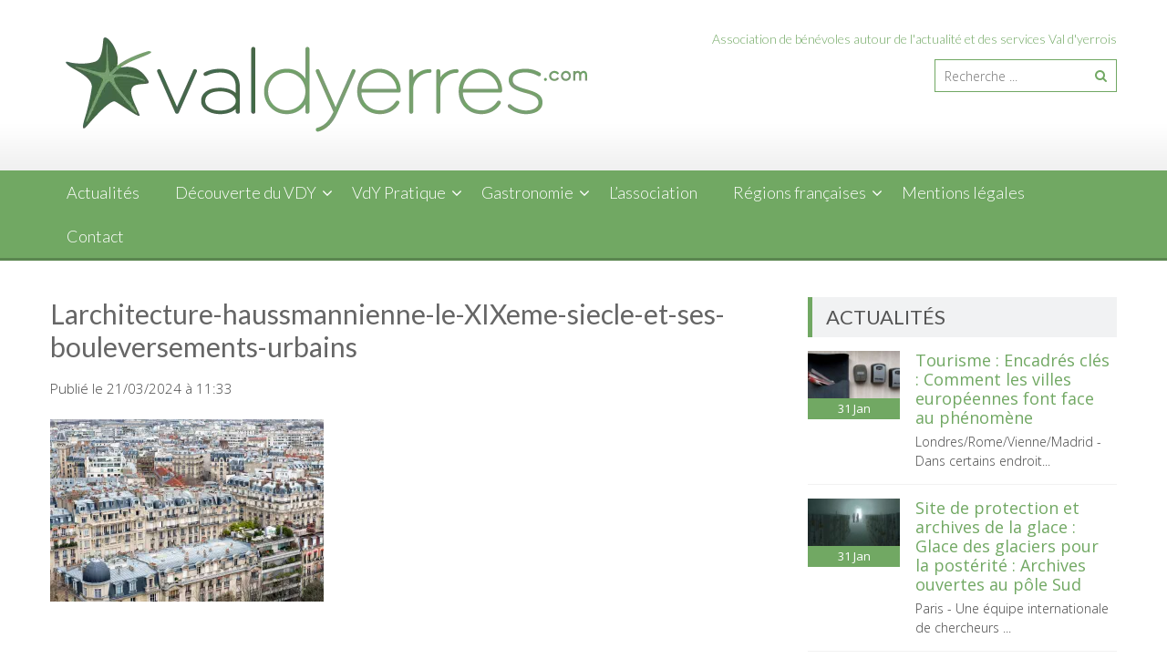

--- FILE ---
content_type: text/html; charset=UTF-8
request_url: https://www.valdyerres.com/architecture-a-paris-plongee-dans-lhistoire-de-ses-batiments/larchitecture-haussmannienne-le-xixeme-siecle-et-ses-bouleversements-urbains/
body_size: 13072
content:
<!DOCTYPE html> 
<html dir="ltr" lang="fr-FR" prefix="og: https://ogp.me/ns#">
<head>
<meta charset="UTF-8">
<meta name="viewport" content="width=device-width, initial-scale=1">
<link rel="profile" href="https://gmpg.org/xfn/11">
<link rel="pingback" href="https://www.valdyerres.com/xmlrpc.php">

<title>Larchitecture-haussmannienne-le-XIXeme-siecle-et-ses-bouleversements-urbains | Valdyerres.com</title>
	<style>img:is([sizes="auto" i], [sizes^="auto," i]) { contain-intrinsic-size: 3000px 1500px }</style>
	
		<!-- All in One SEO 4.8.5 - aioseo.com -->
	<meta name="robots" content="max-image-preview:large" />
	<meta name="author" content="Romane Delvaux"/>
	<link rel="canonical" href="https://www.valdyerres.com/architecture-a-paris-plongee-dans-lhistoire-de-ses-batiments/larchitecture-haussmannienne-le-xixeme-siecle-et-ses-bouleversements-urbains/" />
	<meta name="generator" content="All in One SEO (AIOSEO) 4.8.5" />
		<meta property="og:locale" content="fr_FR" />
		<meta property="og:site_name" content="Valdyerres.com | Le site associatif et collaboratif des Val d&#039;Yerrois" />
		<meta property="og:type" content="article" />
		<meta property="og:title" content="Larchitecture-haussmannienne-le-XIXeme-siecle-et-ses-bouleversements-urbains | Valdyerres.com" />
		<meta property="og:url" content="https://www.valdyerres.com/architecture-a-paris-plongee-dans-lhistoire-de-ses-batiments/larchitecture-haussmannienne-le-xixeme-siecle-et-ses-bouleversements-urbains/" />
		<meta property="article:published_time" content="2024-03-21T10:33:34+00:00" />
		<meta property="article:modified_time" content="2024-03-21T10:33:34+00:00" />
		<meta name="twitter:card" content="summary" />
		<meta name="twitter:title" content="Larchitecture-haussmannienne-le-XIXeme-siecle-et-ses-bouleversements-urbains | Valdyerres.com" />
		<script type="application/ld+json" class="aioseo-schema">
			{"@context":"https:\/\/schema.org","@graph":[{"@type":"BreadcrumbList","@id":"https:\/\/www.valdyerres.com\/architecture-a-paris-plongee-dans-lhistoire-de-ses-batiments\/larchitecture-haussmannienne-le-xixeme-siecle-et-ses-bouleversements-urbains\/#breadcrumblist","itemListElement":[{"@type":"ListItem","@id":"https:\/\/www.valdyerres.com#listItem","position":1,"name":"Home","item":"https:\/\/www.valdyerres.com","nextItem":{"@type":"ListItem","@id":"https:\/\/www.valdyerres.com\/architecture-a-paris-plongee-dans-lhistoire-de-ses-batiments\/larchitecture-haussmannienne-le-xixeme-siecle-et-ses-bouleversements-urbains\/#listItem","name":"Larchitecture-haussmannienne-le-XIXeme-siecle-et-ses-bouleversements-urbains"}},{"@type":"ListItem","@id":"https:\/\/www.valdyerres.com\/architecture-a-paris-plongee-dans-lhistoire-de-ses-batiments\/larchitecture-haussmannienne-le-xixeme-siecle-et-ses-bouleversements-urbains\/#listItem","position":2,"name":"Larchitecture-haussmannienne-le-XIXeme-siecle-et-ses-bouleversements-urbains","previousItem":{"@type":"ListItem","@id":"https:\/\/www.valdyerres.com#listItem","name":"Home"}}]},{"@type":"ItemPage","@id":"https:\/\/www.valdyerres.com\/architecture-a-paris-plongee-dans-lhistoire-de-ses-batiments\/larchitecture-haussmannienne-le-xixeme-siecle-et-ses-bouleversements-urbains\/#itempage","url":"https:\/\/www.valdyerres.com\/architecture-a-paris-plongee-dans-lhistoire-de-ses-batiments\/larchitecture-haussmannienne-le-xixeme-siecle-et-ses-bouleversements-urbains\/","name":"Larchitecture-haussmannienne-le-XIXeme-siecle-et-ses-bouleversements-urbains | Valdyerres.com","inLanguage":"fr-FR","isPartOf":{"@id":"https:\/\/www.valdyerres.com\/#website"},"breadcrumb":{"@id":"https:\/\/www.valdyerres.com\/architecture-a-paris-plongee-dans-lhistoire-de-ses-batiments\/larchitecture-haussmannienne-le-xixeme-siecle-et-ses-bouleversements-urbains\/#breadcrumblist"},"author":{"@id":"https:\/\/www.valdyerres.com\/author\/romane\/#author"},"creator":{"@id":"https:\/\/www.valdyerres.com\/author\/romane\/#author"},"datePublished":"2024-03-21T11:33:34+01:00","dateModified":"2024-03-21T11:33:34+01:00"},{"@type":"Organization","@id":"https:\/\/www.valdyerres.com\/#organization","name":"Valdyerres.com","description":"Le site associatif et collaboratif des Val d'Yerrois","url":"https:\/\/www.valdyerres.com\/"},{"@type":"Person","@id":"https:\/\/www.valdyerres.com\/author\/romane\/#author","url":"https:\/\/www.valdyerres.com\/author\/romane\/","name":"Romane Delvaux","image":{"@type":"ImageObject","@id":"https:\/\/www.valdyerres.com\/architecture-a-paris-plongee-dans-lhistoire-de-ses-batiments\/larchitecture-haussmannienne-le-xixeme-siecle-et-ses-bouleversements-urbains\/#authorImage","url":"https:\/\/secure.gravatar.com\/avatar\/66aafc63e69e0837d4b58fea6a79839b7da5ecb707a41343ce2412cc2d5a2038?s=96&d=mm&r=g","width":96,"height":96,"caption":"Romane Delvaux"}},{"@type":"WebSite","@id":"https:\/\/www.valdyerres.com\/#website","url":"https:\/\/www.valdyerres.com\/","name":"Valdyerres.com","description":"Le site associatif et collaboratif des Val d'Yerrois","inLanguage":"fr-FR","publisher":{"@id":"https:\/\/www.valdyerres.com\/#organization"}}]}
		</script>
		<!-- All in One SEO -->

<link rel='dns-prefetch' href='//www.google.com' />
<link rel='dns-prefetch' href='//ajax.googleapis.com' />
<link rel='dns-prefetch' href='//fonts.googleapis.com' />
<link rel="alternate" type="application/rss+xml" title="Valdyerres.com &raquo; Flux" href="https://www.valdyerres.com/feed/" />
<link rel="alternate" type="application/rss+xml" title="Valdyerres.com &raquo; Flux des commentaires" href="https://www.valdyerres.com/comments/feed/" />
<link rel="alternate" type="application/rss+xml" title="Valdyerres.com &raquo; Larchitecture-haussmannienne-le-XIXeme-siecle-et-ses-bouleversements-urbains Flux des commentaires" href="https://www.valdyerres.com/architecture-a-paris-plongee-dans-lhistoire-de-ses-batiments/larchitecture-haussmannienne-le-xixeme-siecle-et-ses-bouleversements-urbains/feed/" />
<script type="text/javascript">
/* <![CDATA[ */
window._wpemojiSettings = {"baseUrl":"https:\/\/s.w.org\/images\/core\/emoji\/16.0.1\/72x72\/","ext":".png","svgUrl":"https:\/\/s.w.org\/images\/core\/emoji\/16.0.1\/svg\/","svgExt":".svg","source":{"concatemoji":"https:\/\/www.valdyerres.com\/wp-includes\/js\/wp-emoji-release.min.js?ver=6.8.3"}};
/*! This file is auto-generated */
!function(s,n){var o,i,e;function c(e){try{var t={supportTests:e,timestamp:(new Date).valueOf()};sessionStorage.setItem(o,JSON.stringify(t))}catch(e){}}function p(e,t,n){e.clearRect(0,0,e.canvas.width,e.canvas.height),e.fillText(t,0,0);var t=new Uint32Array(e.getImageData(0,0,e.canvas.width,e.canvas.height).data),a=(e.clearRect(0,0,e.canvas.width,e.canvas.height),e.fillText(n,0,0),new Uint32Array(e.getImageData(0,0,e.canvas.width,e.canvas.height).data));return t.every(function(e,t){return e===a[t]})}function u(e,t){e.clearRect(0,0,e.canvas.width,e.canvas.height),e.fillText(t,0,0);for(var n=e.getImageData(16,16,1,1),a=0;a<n.data.length;a++)if(0!==n.data[a])return!1;return!0}function f(e,t,n,a){switch(t){case"flag":return n(e,"\ud83c\udff3\ufe0f\u200d\u26a7\ufe0f","\ud83c\udff3\ufe0f\u200b\u26a7\ufe0f")?!1:!n(e,"\ud83c\udde8\ud83c\uddf6","\ud83c\udde8\u200b\ud83c\uddf6")&&!n(e,"\ud83c\udff4\udb40\udc67\udb40\udc62\udb40\udc65\udb40\udc6e\udb40\udc67\udb40\udc7f","\ud83c\udff4\u200b\udb40\udc67\u200b\udb40\udc62\u200b\udb40\udc65\u200b\udb40\udc6e\u200b\udb40\udc67\u200b\udb40\udc7f");case"emoji":return!a(e,"\ud83e\udedf")}return!1}function g(e,t,n,a){var r="undefined"!=typeof WorkerGlobalScope&&self instanceof WorkerGlobalScope?new OffscreenCanvas(300,150):s.createElement("canvas"),o=r.getContext("2d",{willReadFrequently:!0}),i=(o.textBaseline="top",o.font="600 32px Arial",{});return e.forEach(function(e){i[e]=t(o,e,n,a)}),i}function t(e){var t=s.createElement("script");t.src=e,t.defer=!0,s.head.appendChild(t)}"undefined"!=typeof Promise&&(o="wpEmojiSettingsSupports",i=["flag","emoji"],n.supports={everything:!0,everythingExceptFlag:!0},e=new Promise(function(e){s.addEventListener("DOMContentLoaded",e,{once:!0})}),new Promise(function(t){var n=function(){try{var e=JSON.parse(sessionStorage.getItem(o));if("object"==typeof e&&"number"==typeof e.timestamp&&(new Date).valueOf()<e.timestamp+604800&&"object"==typeof e.supportTests)return e.supportTests}catch(e){}return null}();if(!n){if("undefined"!=typeof Worker&&"undefined"!=typeof OffscreenCanvas&&"undefined"!=typeof URL&&URL.createObjectURL&&"undefined"!=typeof Blob)try{var e="postMessage("+g.toString()+"("+[JSON.stringify(i),f.toString(),p.toString(),u.toString()].join(",")+"));",a=new Blob([e],{type:"text/javascript"}),r=new Worker(URL.createObjectURL(a),{name:"wpTestEmojiSupports"});return void(r.onmessage=function(e){c(n=e.data),r.terminate(),t(n)})}catch(e){}c(n=g(i,f,p,u))}t(n)}).then(function(e){for(var t in e)n.supports[t]=e[t],n.supports.everything=n.supports.everything&&n.supports[t],"flag"!==t&&(n.supports.everythingExceptFlag=n.supports.everythingExceptFlag&&n.supports[t]);n.supports.everythingExceptFlag=n.supports.everythingExceptFlag&&!n.supports.flag,n.DOMReady=!1,n.readyCallback=function(){n.DOMReady=!0}}).then(function(){return e}).then(function(){var e;n.supports.everything||(n.readyCallback(),(e=n.source||{}).concatemoji?t(e.concatemoji):e.wpemoji&&e.twemoji&&(t(e.twemoji),t(e.wpemoji)))}))}((window,document),window._wpemojiSettings);
/* ]]> */
</script>
<style id='wp-emoji-styles-inline-css' type='text/css'>

	img.wp-smiley, img.emoji {
		display: inline !important;
		border: none !important;
		box-shadow: none !important;
		height: 1em !important;
		width: 1em !important;
		margin: 0 0.07em !important;
		vertical-align: -0.1em !important;
		background: none !important;
		padding: 0 !important;
	}
</style>
<link rel='stylesheet' id='wp-block-library-css' href='https://www.valdyerres.com/wp-includes/css/dist/block-library/style.min.css?ver=6.8.3' type='text/css' media='all' />
<style id='wp-block-library-theme-inline-css' type='text/css'>
.wp-block-audio :where(figcaption){color:#555;font-size:13px;text-align:center}.is-dark-theme .wp-block-audio :where(figcaption){color:#ffffffa6}.wp-block-audio{margin:0 0 1em}.wp-block-code{border:1px solid #ccc;border-radius:4px;font-family:Menlo,Consolas,monaco,monospace;padding:.8em 1em}.wp-block-embed :where(figcaption){color:#555;font-size:13px;text-align:center}.is-dark-theme .wp-block-embed :where(figcaption){color:#ffffffa6}.wp-block-embed{margin:0 0 1em}.blocks-gallery-caption{color:#555;font-size:13px;text-align:center}.is-dark-theme .blocks-gallery-caption{color:#ffffffa6}:root :where(.wp-block-image figcaption){color:#555;font-size:13px;text-align:center}.is-dark-theme :root :where(.wp-block-image figcaption){color:#ffffffa6}.wp-block-image{margin:0 0 1em}.wp-block-pullquote{border-bottom:4px solid;border-top:4px solid;color:currentColor;margin-bottom:1.75em}.wp-block-pullquote cite,.wp-block-pullquote footer,.wp-block-pullquote__citation{color:currentColor;font-size:.8125em;font-style:normal;text-transform:uppercase}.wp-block-quote{border-left:.25em solid;margin:0 0 1.75em;padding-left:1em}.wp-block-quote cite,.wp-block-quote footer{color:currentColor;font-size:.8125em;font-style:normal;position:relative}.wp-block-quote:where(.has-text-align-right){border-left:none;border-right:.25em solid;padding-left:0;padding-right:1em}.wp-block-quote:where(.has-text-align-center){border:none;padding-left:0}.wp-block-quote.is-large,.wp-block-quote.is-style-large,.wp-block-quote:where(.is-style-plain){border:none}.wp-block-search .wp-block-search__label{font-weight:700}.wp-block-search__button{border:1px solid #ccc;padding:.375em .625em}:where(.wp-block-group.has-background){padding:1.25em 2.375em}.wp-block-separator.has-css-opacity{opacity:.4}.wp-block-separator{border:none;border-bottom:2px solid;margin-left:auto;margin-right:auto}.wp-block-separator.has-alpha-channel-opacity{opacity:1}.wp-block-separator:not(.is-style-wide):not(.is-style-dots){width:100px}.wp-block-separator.has-background:not(.is-style-dots){border-bottom:none;height:1px}.wp-block-separator.has-background:not(.is-style-wide):not(.is-style-dots){height:2px}.wp-block-table{margin:0 0 1em}.wp-block-table td,.wp-block-table th{word-break:normal}.wp-block-table :where(figcaption){color:#555;font-size:13px;text-align:center}.is-dark-theme .wp-block-table :where(figcaption){color:#ffffffa6}.wp-block-video :where(figcaption){color:#555;font-size:13px;text-align:center}.is-dark-theme .wp-block-video :where(figcaption){color:#ffffffa6}.wp-block-video{margin:0 0 1em}:root :where(.wp-block-template-part.has-background){margin-bottom:0;margin-top:0;padding:1.25em 2.375em}
</style>
<style id='classic-theme-styles-inline-css' type='text/css'>
/*! This file is auto-generated */
.wp-block-button__link{color:#fff;background-color:#32373c;border-radius:9999px;box-shadow:none;text-decoration:none;padding:calc(.667em + 2px) calc(1.333em + 2px);font-size:1.125em}.wp-block-file__button{background:#32373c;color:#fff;text-decoration:none}
</style>
<style id='global-styles-inline-css' type='text/css'>
:root{--wp--preset--aspect-ratio--square: 1;--wp--preset--aspect-ratio--4-3: 4/3;--wp--preset--aspect-ratio--3-4: 3/4;--wp--preset--aspect-ratio--3-2: 3/2;--wp--preset--aspect-ratio--2-3: 2/3;--wp--preset--aspect-ratio--16-9: 16/9;--wp--preset--aspect-ratio--9-16: 9/16;--wp--preset--color--black: #000000;--wp--preset--color--cyan-bluish-gray: #abb8c3;--wp--preset--color--white: #ffffff;--wp--preset--color--pale-pink: #f78da7;--wp--preset--color--vivid-red: #cf2e2e;--wp--preset--color--luminous-vivid-orange: #ff6900;--wp--preset--color--luminous-vivid-amber: #fcb900;--wp--preset--color--light-green-cyan: #7bdcb5;--wp--preset--color--vivid-green-cyan: #00d084;--wp--preset--color--pale-cyan-blue: #8ed1fc;--wp--preset--color--vivid-cyan-blue: #0693e3;--wp--preset--color--vivid-purple: #9b51e0;--wp--preset--gradient--vivid-cyan-blue-to-vivid-purple: linear-gradient(135deg,rgba(6,147,227,1) 0%,rgb(155,81,224) 100%);--wp--preset--gradient--light-green-cyan-to-vivid-green-cyan: linear-gradient(135deg,rgb(122,220,180) 0%,rgb(0,208,130) 100%);--wp--preset--gradient--luminous-vivid-amber-to-luminous-vivid-orange: linear-gradient(135deg,rgba(252,185,0,1) 0%,rgba(255,105,0,1) 100%);--wp--preset--gradient--luminous-vivid-orange-to-vivid-red: linear-gradient(135deg,rgba(255,105,0,1) 0%,rgb(207,46,46) 100%);--wp--preset--gradient--very-light-gray-to-cyan-bluish-gray: linear-gradient(135deg,rgb(238,238,238) 0%,rgb(169,184,195) 100%);--wp--preset--gradient--cool-to-warm-spectrum: linear-gradient(135deg,rgb(74,234,220) 0%,rgb(151,120,209) 20%,rgb(207,42,186) 40%,rgb(238,44,130) 60%,rgb(251,105,98) 80%,rgb(254,248,76) 100%);--wp--preset--gradient--blush-light-purple: linear-gradient(135deg,rgb(255,206,236) 0%,rgb(152,150,240) 100%);--wp--preset--gradient--blush-bordeaux: linear-gradient(135deg,rgb(254,205,165) 0%,rgb(254,45,45) 50%,rgb(107,0,62) 100%);--wp--preset--gradient--luminous-dusk: linear-gradient(135deg,rgb(255,203,112) 0%,rgb(199,81,192) 50%,rgb(65,88,208) 100%);--wp--preset--gradient--pale-ocean: linear-gradient(135deg,rgb(255,245,203) 0%,rgb(182,227,212) 50%,rgb(51,167,181) 100%);--wp--preset--gradient--electric-grass: linear-gradient(135deg,rgb(202,248,128) 0%,rgb(113,206,126) 100%);--wp--preset--gradient--midnight: linear-gradient(135deg,rgb(2,3,129) 0%,rgb(40,116,252) 100%);--wp--preset--font-size--small: 13px;--wp--preset--font-size--medium: 20px;--wp--preset--font-size--large: 36px;--wp--preset--font-size--x-large: 42px;--wp--preset--spacing--20: 0.44rem;--wp--preset--spacing--30: 0.67rem;--wp--preset--spacing--40: 1rem;--wp--preset--spacing--50: 1.5rem;--wp--preset--spacing--60: 2.25rem;--wp--preset--spacing--70: 3.38rem;--wp--preset--spacing--80: 5.06rem;--wp--preset--shadow--natural: 6px 6px 9px rgba(0, 0, 0, 0.2);--wp--preset--shadow--deep: 12px 12px 50px rgba(0, 0, 0, 0.4);--wp--preset--shadow--sharp: 6px 6px 0px rgba(0, 0, 0, 0.2);--wp--preset--shadow--outlined: 6px 6px 0px -3px rgba(255, 255, 255, 1), 6px 6px rgba(0, 0, 0, 1);--wp--preset--shadow--crisp: 6px 6px 0px rgba(0, 0, 0, 1);}:where(.is-layout-flex){gap: 0.5em;}:where(.is-layout-grid){gap: 0.5em;}body .is-layout-flex{display: flex;}.is-layout-flex{flex-wrap: wrap;align-items: center;}.is-layout-flex > :is(*, div){margin: 0;}body .is-layout-grid{display: grid;}.is-layout-grid > :is(*, div){margin: 0;}:where(.wp-block-columns.is-layout-flex){gap: 2em;}:where(.wp-block-columns.is-layout-grid){gap: 2em;}:where(.wp-block-post-template.is-layout-flex){gap: 1.25em;}:where(.wp-block-post-template.is-layout-grid){gap: 1.25em;}.has-black-color{color: var(--wp--preset--color--black) !important;}.has-cyan-bluish-gray-color{color: var(--wp--preset--color--cyan-bluish-gray) !important;}.has-white-color{color: var(--wp--preset--color--white) !important;}.has-pale-pink-color{color: var(--wp--preset--color--pale-pink) !important;}.has-vivid-red-color{color: var(--wp--preset--color--vivid-red) !important;}.has-luminous-vivid-orange-color{color: var(--wp--preset--color--luminous-vivid-orange) !important;}.has-luminous-vivid-amber-color{color: var(--wp--preset--color--luminous-vivid-amber) !important;}.has-light-green-cyan-color{color: var(--wp--preset--color--light-green-cyan) !important;}.has-vivid-green-cyan-color{color: var(--wp--preset--color--vivid-green-cyan) !important;}.has-pale-cyan-blue-color{color: var(--wp--preset--color--pale-cyan-blue) !important;}.has-vivid-cyan-blue-color{color: var(--wp--preset--color--vivid-cyan-blue) !important;}.has-vivid-purple-color{color: var(--wp--preset--color--vivid-purple) !important;}.has-black-background-color{background-color: var(--wp--preset--color--black) !important;}.has-cyan-bluish-gray-background-color{background-color: var(--wp--preset--color--cyan-bluish-gray) !important;}.has-white-background-color{background-color: var(--wp--preset--color--white) !important;}.has-pale-pink-background-color{background-color: var(--wp--preset--color--pale-pink) !important;}.has-vivid-red-background-color{background-color: var(--wp--preset--color--vivid-red) !important;}.has-luminous-vivid-orange-background-color{background-color: var(--wp--preset--color--luminous-vivid-orange) !important;}.has-luminous-vivid-amber-background-color{background-color: var(--wp--preset--color--luminous-vivid-amber) !important;}.has-light-green-cyan-background-color{background-color: var(--wp--preset--color--light-green-cyan) !important;}.has-vivid-green-cyan-background-color{background-color: var(--wp--preset--color--vivid-green-cyan) !important;}.has-pale-cyan-blue-background-color{background-color: var(--wp--preset--color--pale-cyan-blue) !important;}.has-vivid-cyan-blue-background-color{background-color: var(--wp--preset--color--vivid-cyan-blue) !important;}.has-vivid-purple-background-color{background-color: var(--wp--preset--color--vivid-purple) !important;}.has-black-border-color{border-color: var(--wp--preset--color--black) !important;}.has-cyan-bluish-gray-border-color{border-color: var(--wp--preset--color--cyan-bluish-gray) !important;}.has-white-border-color{border-color: var(--wp--preset--color--white) !important;}.has-pale-pink-border-color{border-color: var(--wp--preset--color--pale-pink) !important;}.has-vivid-red-border-color{border-color: var(--wp--preset--color--vivid-red) !important;}.has-luminous-vivid-orange-border-color{border-color: var(--wp--preset--color--luminous-vivid-orange) !important;}.has-luminous-vivid-amber-border-color{border-color: var(--wp--preset--color--luminous-vivid-amber) !important;}.has-light-green-cyan-border-color{border-color: var(--wp--preset--color--light-green-cyan) !important;}.has-vivid-green-cyan-border-color{border-color: var(--wp--preset--color--vivid-green-cyan) !important;}.has-pale-cyan-blue-border-color{border-color: var(--wp--preset--color--pale-cyan-blue) !important;}.has-vivid-cyan-blue-border-color{border-color: var(--wp--preset--color--vivid-cyan-blue) !important;}.has-vivid-purple-border-color{border-color: var(--wp--preset--color--vivid-purple) !important;}.has-vivid-cyan-blue-to-vivid-purple-gradient-background{background: var(--wp--preset--gradient--vivid-cyan-blue-to-vivid-purple) !important;}.has-light-green-cyan-to-vivid-green-cyan-gradient-background{background: var(--wp--preset--gradient--light-green-cyan-to-vivid-green-cyan) !important;}.has-luminous-vivid-amber-to-luminous-vivid-orange-gradient-background{background: var(--wp--preset--gradient--luminous-vivid-amber-to-luminous-vivid-orange) !important;}.has-luminous-vivid-orange-to-vivid-red-gradient-background{background: var(--wp--preset--gradient--luminous-vivid-orange-to-vivid-red) !important;}.has-very-light-gray-to-cyan-bluish-gray-gradient-background{background: var(--wp--preset--gradient--very-light-gray-to-cyan-bluish-gray) !important;}.has-cool-to-warm-spectrum-gradient-background{background: var(--wp--preset--gradient--cool-to-warm-spectrum) !important;}.has-blush-light-purple-gradient-background{background: var(--wp--preset--gradient--blush-light-purple) !important;}.has-blush-bordeaux-gradient-background{background: var(--wp--preset--gradient--blush-bordeaux) !important;}.has-luminous-dusk-gradient-background{background: var(--wp--preset--gradient--luminous-dusk) !important;}.has-pale-ocean-gradient-background{background: var(--wp--preset--gradient--pale-ocean) !important;}.has-electric-grass-gradient-background{background: var(--wp--preset--gradient--electric-grass) !important;}.has-midnight-gradient-background{background: var(--wp--preset--gradient--midnight) !important;}.has-small-font-size{font-size: var(--wp--preset--font-size--small) !important;}.has-medium-font-size{font-size: var(--wp--preset--font-size--medium) !important;}.has-large-font-size{font-size: var(--wp--preset--font-size--large) !important;}.has-x-large-font-size{font-size: var(--wp--preset--font-size--x-large) !important;}
:where(.wp-block-post-template.is-layout-flex){gap: 1.25em;}:where(.wp-block-post-template.is-layout-grid){gap: 1.25em;}
:where(.wp-block-columns.is-layout-flex){gap: 2em;}:where(.wp-block-columns.is-layout-grid){gap: 2em;}
:root :where(.wp-block-pullquote){font-size: 1.5em;line-height: 1.6;}
</style>
<link rel='stylesheet' id='ccf-jquery-ui-css' href='//ajax.googleapis.com/ajax/libs/jqueryui/1.8.2/themes/smoothness/jquery-ui.css?ver=6.8.3' type='text/css' media='all' />
<link rel='stylesheet' id='ccf-form-css' href='https://www.valdyerres.com/wp-content/plugins/custom-contact-forms/assets/build/css/form.min.css?ver=7.8.5' type='text/css' media='all' />
<link rel='stylesheet' id='wp_automatic_gallery_style-css' href='https://www.valdyerres.com/wp-content/plugins/wp-automatic/css/wp-automatic.css?ver=1.0.0' type='text/css' media='all' />
<link rel='stylesheet' id='accesspress-lite-css' href='https://www.valdyerres.com/wp-content/themes/accesspress-lite/style.css?ver=6.8.3' type='text/css' media='all' />
<link rel='stylesheet' id='accesspresslite-google-fonts-css' href='//fonts.googleapis.com/css?family=Open+Sans%3A400%2C400italic%2C300italic%2C300%2C600%2C600italic%7CLato%3A400%2C100%2C300%2C700%7CRoboto%3A400%2C300italic%2C300%2C700&#038;ver=6.8.3' type='text/css' media='all' />
<link rel='stylesheet' id='accesspresslite-font-awesome-css' href='https://www.valdyerres.com/wp-content/themes/accesspress-lite/css/font-awesome.min.css?ver=6.8.3' type='text/css' media='all' />
<link rel='stylesheet' id='accesspresslite-fancybox-css-css' href='https://www.valdyerres.com/wp-content/themes/accesspress-lite/css/nivo-lightbox.css?ver=6.8.3' type='text/css' media='all' />
<link rel='stylesheet' id='accesspresslite-bx-slider-style-css' href='https://www.valdyerres.com/wp-content/themes/accesspress-lite/css/jquery.bxslider.css?ver=6.8.3' type='text/css' media='all' />
<link rel='stylesheet' id='accesspresslite-woo-commerce-style-css' href='https://www.valdyerres.com/wp-content/themes/accesspress-lite/css/woocommerce.css?ver=6.8.3' type='text/css' media='all' />
<link rel='stylesheet' id='accesspresslite-font-style-css' href='https://www.valdyerres.com/wp-content/themes/accesspress-lite/css/fonts.css?ver=6.8.3' type='text/css' media='all' />
<link rel='stylesheet' id='accesspresslite-style-css' href='https://www.valdyerres.com/wp-content/themes/accesspress-lite-child/style.css?ver=6.8.3' type='text/css' media='all' />
<style id='accesspresslite-style-inline-css' type='text/css'>

                .socials a,
                .searchform .searchsubmit,
                .header-text,
                .main-navigation ul ul li:hover > a,
                .main-navigation ul ul li.current-menu-item > a,
                #latest-events a, .testimonial-sidebar a,
                .search-results .posted-on a, .cat-links a:hover, a,
                .body_template_two .right-header .socials a:hover,
                .body_template_two #top-section .welcome-detail a.bttn,
                .body_template_two #top-section h1 a,
                .body_template_two .site-footer #top-footer .footer2.footer .aptf-tweet-content a.aptf-tweet-name,
                .body_template_two #event_section #latest-events_template_two h1 a,
                .body_template_two a.all-testimonial,
                .body_template_two a.all-events,
                .body_template_two .event-detail h4 a:hover,
                .body_template_two .author.vcard a,
                .body_template_two a .entry-date.published,
                .body_template_two .entry-footer a:hover,
                .body_template_two.left-sidebar .searchform .searchsubmit,
                .body_template_two.both-sidebar .searchform .searchsubmit,
                .body_template_two.left-sidebar a:hover,
                .body_template_two.left-sidebar .sidebar .widget_recent_comments .url:hover,
                .body_template_two .business-hours ul li a,
                .body_template_two .featured-post.big-icon h2.has-icon .fa{
                    color: #71a863
                }
                .socials a:hover,
                .main-navigation,
                #call-to-action,
                .event-thumbnail .event-date,
                .bttn:after,
                .featured-post .featured-overlay,
                #bottom-section,
                .portofolio-layout .entry-title,
                .event-date-archive,
                #slider-banner .bx-wrapper .bx-pager.bx-default-pager a:after,
                .body_template_two #site-navigation.main-navigation ul li:before,
                .body_template_two .slider-caption .caption-title,
                .body_template_two #slider-banner .bx-wrapper .bx-pager.bx-default-pager a:after,
                .body_template_two #top-section .welcome-detail a.bttn:after,
                .body_template_two #call-to-action .action-btn,
                .body_template_two #mid-section .featured-post .featured-overlay,
                .body_template_two .event-thumbnail .event-date,
                .body_template_two .event-date-archive,
                .body_template_two a.cat-event-more.bttn:after,
                .body_template_two .portofolio-layout .entry-title,
                .body_template_two .entry-content .bttn:after,
                .body_template_two #bottom-section .testimonial-slider-wrap .bx-wrapper .bx-pager.bx-default-pager a:hover, .body_template_two #bottom-section .testimonial-slider-wrap .bx-wrapper .bx-pager.bx-default-pager a.active,
                .navigation .nav-links a:hover, .bttn:hover, button:hover,
                input[type="button"]:hover, input[type="reset"]:hover, input[type="submit"]:hover{
                    background: #71a863 
                }
                .cat-portfolio-list:hover .portofolio-layout{
                     background: rgba(113, 168, 99, 0.6)
                }
                .body_template_two #event_section #latest-events_template_two .event-list_two .event-date_two{
                    background: rgba(113, 168, 99, 0.8)
                }
                .body_template_two .cat-portfolio-list:hover .portofolio-layout{
                     background: rgba(113, 168, 99, 0.4)
                }
                .main-navigation .current-menu-parent > a,
                .main-navigation .current-menu-item > a,
                .main-navigation .current_page_item > a,
                .main-navigation .current_page_parent > a,
                .bx-wrapper .bx-pager.bx-default-pager a,
                .main-navigation li:hover > a{
                    background: #5a864f;
                }
                .testimonial-wrap{
                    background: #8db982 
                }
                .socials a,
                .searchform,
                .sidebar h3.widget-title,
                .body_template_two .main-navigation .current-menu-parent > a,
                .main-navigation .current_page_parent > a,
                .body_template_two .main-navigation .current-menu-item > a,
                .body_template_two .main-navigation .current_page_item > a,
                .body_template_two #site-navigation.main-navigation ul ul,
                .body_template_two #call-to-action .action-btn,
                .navigation .nav-links a, .bttn, button, input[type="button"], input[type="reset"], input[type="submit"],
                .body_template_two .sidebar h3.widget-title,
                .body_template_two.left-sidebar .searchform,
                .body_template_two.both-sidebar .searchform,
                .body_template_two .featured-post.big-icon h2.has-icon .fa{
                    border-color: #71a863
                }
                .main-navigation,
                .main-navigation ul ul{
                     border-color: #5a864f;
                }
                .testimonial-wrap:after{
                    border-color: #8db982 transparent transparent; 
                }
                #slider-banner .bx-wrapper .bx-pager.bx-default-pager a{
                    box-shadow: 0 0 0 2px #71a863 inset; 
                }
                @media screen and (max-width: 940px) {
                    .main-navigation .menu li{
                        background: #71a863;
                    }

                    .main-navigation .menu li{
                        border-bottom-color: #5a864f !important;
                    }
                }
</style>
<link rel='stylesheet' id='accesspresslite-keyboard-css' href='https://www.valdyerres.com/wp-content/themes/accesspress-lite/css/keyboard.css?ver=6.8.3' type='text/css' media='all' />
<link rel='stylesheet' id='accesspresslite-responsive-css' href='https://www.valdyerres.com/wp-content/themes/accesspress-lite/css/responsive.css?ver=6.8.3' type='text/css' media='all' />
<link rel='stylesheet' id='taxopress-frontend-css-css' href='https://www.valdyerres.com/wp-content/plugins/simple-tags/assets/frontend/css/frontend.css?ver=3.37.2' type='text/css' media='all' />
<script type="text/javascript" src="https://www.valdyerres.com/wp-includes/js/jquery/jquery.min.js?ver=3.7.1" id="jquery-core-js"></script>
<script type="text/javascript" src="https://www.valdyerres.com/wp-includes/js/jquery/jquery-migrate.min.js?ver=3.4.1" id="jquery-migrate-js"></script>
<script type="text/javascript" src="https://www.valdyerres.com/wp-includes/js/jquery/ui/core.min.js?ver=1.13.3" id="jquery-ui-core-js"></script>
<script type="text/javascript" src="https://www.valdyerres.com/wp-includes/js/jquery/ui/datepicker.min.js?ver=1.13.3" id="jquery-ui-datepicker-js"></script>
<script type="text/javascript" id="jquery-ui-datepicker-js-after">
/* <![CDATA[ */
jQuery(function(jQuery){jQuery.datepicker.setDefaults({"closeText":"Fermer","currentText":"Aujourd\u2019hui","monthNames":["janvier","f\u00e9vrier","mars","avril","mai","juin","juillet","ao\u00fbt","septembre","octobre","novembre","d\u00e9cembre"],"monthNamesShort":["Jan","F\u00e9v","Mar","Avr","Mai","Juin","Juil","Ao\u00fbt","Sep","Oct","Nov","D\u00e9c"],"nextText":"Suivant","prevText":"Pr\u00e9c\u00e9dent","dayNames":["dimanche","lundi","mardi","mercredi","jeudi","vendredi","samedi"],"dayNamesShort":["dim","lun","mar","mer","jeu","ven","sam"],"dayNamesMin":["D","L","M","M","J","V","S"],"dateFormat":"d MM yy","firstDay":1,"isRTL":false});});
/* ]]> */
</script>
<script type="text/javascript" src="https://www.valdyerres.com/wp-includes/js/underscore.min.js?ver=1.13.7" id="underscore-js"></script>
<script type="text/javascript" id="ccf-form-js-extra">
/* <![CDATA[ */
var ccfSettings = {"ajaxurl":"https:\/\/www.valdyerres.com\/wp-admin\/admin-ajax.php","required":"Ce champ est obligatoire.","date_required":"La date est obligatoire.","hour_required":"L\u2019heure est obligatoire.","minute_required":"Les minutes sont obligatoires.","am-pm_required":"AM\/PM est obligatoire.","match":"Les adresses m\u00e9l ne correspondent pas.","email":"Ce n\u2019est pas une adresse m\u00e9l valide.","recaptcha":"Votre r\u00e9ponse reCAPTCHA \u00e9tait erron\u00e9e.","recaptcha_theme":"light","phone":"Ce n\u2019est pas un num\u00e9ro de t\u00e9l\u00e9phone valide.","digits":"Ce n\u2019est pas un num\u00e9ro de t\u00e9l\u00e9phone \u00e0 10 chiffres","hour":"Ce n\u2019est une heure valide.","date":"Cette date est invalide.","minute":"Cette minute est invalide.","fileExtension":"Ce n\u2019est pas une extension de fichier autoris\u00e9e","fileSize":"Ce fichier est plus grand que","unknown":"An unknown error occured.","website":"URL invalide. Les URLs doivent commencer par http:\/\/ ou https:\/\/"};
/* ]]> */
</script>
<script type="text/javascript" src="https://www.valdyerres.com/wp-content/plugins/custom-contact-forms/assets/build/js/form.min.js?ver=7.8.5" id="ccf-form-js"></script>
<script type="text/javascript" src="https://www.valdyerres.com/wp-content/plugins/wp-automatic/js/main-front.js?ver=1.0.1" id="wp_automatic_gallery-js"></script>
<script type="text/javascript" src="https://www.valdyerres.com/wp-content/themes/accesspress-lite/js/sticky-sidebar/theia-sticky-sidebar.js?ver=6.8.3" id="accesspresslite-stickey-sidebar-js-js"></script>
<script type="text/javascript" src="https://www.valdyerres.com/wp-content/plugins/simple-tags/assets/frontend/js/frontend.js?ver=3.37.2" id="taxopress-frontend-js-js"></script>
<link rel="https://api.w.org/" href="https://www.valdyerres.com/wp-json/" /><link rel="alternate" title="JSON" type="application/json" href="https://www.valdyerres.com/wp-json/wp/v2/media/1786" /><link rel="EditURI" type="application/rsd+xml" title="RSD" href="https://www.valdyerres.com/xmlrpc.php?rsd" />
<meta name="generator" content="WordPress 6.8.3" />
<link rel='shortlink' href='https://www.valdyerres.com/?p=1786' />
<link rel="alternate" title="oEmbed (JSON)" type="application/json+oembed" href="https://www.valdyerres.com/wp-json/oembed/1.0/embed?url=https%3A%2F%2Fwww.valdyerres.com%2Farchitecture-a-paris-plongee-dans-lhistoire-de-ses-batiments%2Flarchitecture-haussmannienne-le-xixeme-siecle-et-ses-bouleversements-urbains%2F" />
<link rel="alternate" title="oEmbed (XML)" type="text/xml+oembed" href="https://www.valdyerres.com/wp-json/oembed/1.0/embed?url=https%3A%2F%2Fwww.valdyerres.com%2Farchitecture-a-paris-plongee-dans-lhistoire-de-ses-batiments%2Flarchitecture-haussmannienne-le-xixeme-siecle-et-ses-bouleversements-urbains%2F&#038;format=xml" />
<style class="wpcode-css-snippet">.authorbox {
  display: flex;
  gap: 16px;
  align-items: flex-start;
  padding: 16px;
  margin-top: 32px;
  border: 1px solid #e5e5e5;
  border-radius: 12px;
  background: #f7f7f7;
}

.authorbox__media { flex: 0 0 72px; }
.authorbox__avatar {
  width: 72px;
  height: 72px;
  border-radius: 50%;
  display: block;
}

.authorbox__body { flex: 1; min-width: 0; }
.authorbox__name { margin: 0 0 6px; font-size: 18px; line-height: 1.2; }
.authorbox__bio  { margin: 0; font-size: 11px; line-height: 1.6; }

/* Responsive : en-dessous de 560px, on passe en colonne et on centre */
@media (max-width: 560px) {
  .authorbox {
    flex-direction: column;
    text-align: center;
    align-items: center;
  }
  .authorbox__media { flex: 0 0 auto; }
}

/* Un peu plus grand au-delà de 560px */
@media (min-width: 560px) {
  .authorbox { gap: 20px; padding: 20px; }
  .authorbox__media { flex-basis: 96px; }
  .authorbox__avatar { width: 96px; height: 96px; }
}

/* (Optionnel) léger support dark mode */
@media (prefers-color-scheme: dark) {
  .authorbox { background: #1f1f1f; border-color: #333; }
  .authorbox__name, .authorbox__bio { color: #eee; }
}
</style><!-- Google tag (gtag.js) -->
<script async src="https://www.googletagmanager.com/gtag/js?id=G-P8BHGGLH8E"></script>
<script>
  window.dataLayer = window.dataLayer || [];
  function gtag(){dataLayer.push(arguments);}
  gtag('js', new Date());

  gtag('config', 'G-P8BHGGLH8E');
</script>
</head>

<body data-rsssl=1 class="attachment wp-singular attachment-template-default single single-attachment postid-1786 attachmentid-1786 attachment-png wp-embed-responsive wp-theme-accesspress-lite wp-child-theme-accesspress-lite-child group-blog body_template_one ">

<a class="skip-link screen-reader-text" href="#home-content">Skip to content</a>
<div id="page" class="site">
	
	<header id="masthead" class="site-header">
    <div id="top-header">
		<div class="ak-container">
			<div class="site-branding">
				<a href="https://www.valdyerres.com/">				
									<picture>
<source type="image/webp" srcset="https://www.valdyerres.com/wp-content/uploads/2015/02/copy-valdyerres-logo147x28-01.png.webp"/>
<img src="https://www.valdyerres.com/wp-content/uploads/2015/02/copy-valdyerres-logo147x28-01.png" alt="Valdyerres.com"/>
</picture>

						
				</a>
				
			</div><!-- .site-branding -->
        

			<div class="right-header clearfix">
				<div class="header-text"><p>Association de bénévoles autour de l'actualité et des services Val d'yerrois</p>
</div>                <div class="clearfix"></div>
                				<div class="ak-search">
						<form method="get" class="searchform" action="https://www.valdyerres.com/" role="search">
		<input type="text" name="s" value="" class="s" placeholder="Recherche ..." />
		<button type="submit" name="submit" class="searchsubmit"><i class="fa fa-search"></i></button>
	</form>
				</div>
							</div><!-- .right-header -->
		</div><!-- .ak-container -->
  </div><!-- #top-header -->

		
		<nav id="site-navigation" class="main-navigation menu-left">
			<div class="ak-container">
				<button class="menu-toggle btn-transparent-toggle">Menu</button>

				<div class="menu-navigation-container"><ul id="menu-navigation" class="menu"><li id="menu-item-18" class="menu-item menu-item-type-taxonomy menu-item-object-category menu-item-18"><a href="https://www.valdyerres.com/category/actualites/">Actualités</a></li>
<li id="menu-item-15" class="menu-item menu-item-type-taxonomy menu-item-object-category menu-item-has-children menu-item-15"><a href="https://www.valdyerres.com/category/decouverte/">Découverte du VDY</a><span class="menu-icon"><i class="fa fa-angle-down" aria-hidden="true"></i></span>
<ul class="sub-menu">
	<li id="menu-item-460" class="menu-item menu-item-type-taxonomy menu-item-object-category menu-item-460"><a href="https://www.valdyerres.com/category/decouverte/histoire/">Histoire du VDY</a></li>
	<li id="menu-item-1111" class="menu-item menu-item-type-post_type menu-item-object-page menu-item-1111"><a href="https://www.valdyerres.com/villes/">Les villes</a></li>
	<li id="menu-item-1090" class="menu-item menu-item-type-post_type menu-item-object-page menu-item-1090"><a href="https://www.valdyerres.com/residences/">Les résidences</a></li>
	<li id="menu-item-188" class="menu-item menu-item-type-custom menu-item-object-custom menu-item-188"><a href="https://www.valdyerres.com/syage/">Assainissement &#8211; SYAGE</a></li>
</ul>
</li>
<li id="menu-item-131" class="menu-item menu-item-type-taxonomy menu-item-object-category menu-item-has-children menu-item-131"><a href="https://www.valdyerres.com/category/vdy-pratique/">VdY Pratique</a><span class="menu-icon"><i class="fa fa-angle-down" aria-hidden="true"></i></span>
<ul class="sub-menu">
	<li id="menu-item-159" class="menu-item menu-item-type-taxonomy menu-item-object-category menu-item-159"><a href="https://www.valdyerres.com/category/vdy-pratique/numerique/">Numérique</a></li>
	<li id="menu-item-134" class="menu-item menu-item-type-taxonomy menu-item-object-category menu-item-134"><a href="https://www.valdyerres.com/category/vdy-pratique/culture/">Culture</a></li>
	<li id="menu-item-184" class="menu-item menu-item-type-custom menu-item-object-custom menu-item-184"><a href="https://www.valdyerres.com/associations/">Associations du VDY</a></li>
	<li id="menu-item-13" class="menu-item menu-item-type-taxonomy menu-item-object-category menu-item-13"><a href="https://www.valdyerres.com/category/vdy-pratique/transports/">Transports en commun</a></li>
	<li id="menu-item-185" class="menu-item menu-item-type-custom menu-item-object-custom menu-item-185"><a href="https://www.valdyerres.com/numeros-utiles/">Numéros utiles</a></li>
	<li id="menu-item-362" class="menu-item menu-item-type-custom menu-item-object-custom menu-item-has-children menu-item-362"><a href="https://www.valdyerres.com/Sante/">Santé</a><span class="menu-icon"><i class="fa fa-angle-down" aria-hidden="true"></i></span>
	<ul class="sub-menu">
		<li id="menu-item-187" class="menu-item menu-item-type-custom menu-item-object-custom menu-item-187"><a href="https://www.valdyerres.com/pharmacies-de-garde/">Pharmacies de garde</a></li>
		<li id="menu-item-200" class="menu-item menu-item-type-custom menu-item-object-custom menu-item-200"><a href="https://www.valdyerres.com/maternites/">Maternités</a></li>
		<li id="menu-item-363" class="menu-item menu-item-type-custom menu-item-object-custom menu-item-363"><a href="https://www.valdyerres.com/hopitaux/">Hôpitaux</a></li>
	</ul>
</li>
	<li id="menu-item-186" class="menu-item menu-item-type-custom menu-item-object-custom menu-item-186"><a href="https://www.valdyerres.com/marches/">Marchés du VDY</a></li>
	<li id="menu-item-189" class="menu-item menu-item-type-custom menu-item-object-custom menu-item-189"><a href="https://www.valdyerres.com/sivom/">SIVOM</a></li>
</ul>
</li>
<li id="menu-item-10" class="menu-item menu-item-type-taxonomy menu-item-object-category menu-item-has-children menu-item-10"><a href="https://www.valdyerres.com/category/gastronomie/">Gastronomie</a><span class="menu-icon"><i class="fa fa-angle-down" aria-hidden="true"></i></span>
<ul class="sub-menu">
	<li id="menu-item-1093" class="menu-item menu-item-type-post_type menu-item-object-page menu-item-1093"><a href="https://www.valdyerres.com/bonnes-tables/">Les bonnes tables</a></li>
	<li id="menu-item-56" class="menu-item menu-item-type-custom menu-item-object-custom menu-item-56"><a href="https://www.valdyerres.com/amap/">Les &lsquo;AMAP&rsquo;s</a></li>
	<li id="menu-item-55" class="menu-item menu-item-type-custom menu-item-object-custom menu-item-55"><a href="https://www.valdyerres.com/paniers/">Alternatives aux &lsquo;AMAP&rsquo;s</a></li>
	<li id="menu-item-195" class="menu-item menu-item-type-custom menu-item-object-custom menu-item-195"><a href="https://www.valdyerres.com/brasserie-parisis/">Brasserie Parisis</a></li>
	<li id="menu-item-192" class="menu-item menu-item-type-custom menu-item-object-custom menu-item-192"><a href="https://www.valdyerres.com/macarons-gourmands">Macarons gourmands</a></li>
</ul>
</li>
<li id="menu-item-841" class="menu-item menu-item-type-post_type menu-item-object-page menu-item-841"><a href="https://www.valdyerres.com/l-association/">L’association</a></li>
<li id="menu-item-1871" class="menu-item menu-item-type-taxonomy menu-item-object-category menu-item-has-children menu-item-1871"><a href="https://www.valdyerres.com/category/gastronomie/bonnes-tables/regions-francaises/">Régions françaises</a><span class="menu-icon"><i class="fa fa-angle-down" aria-hidden="true"></i></span>
<ul class="sub-menu">
	<li id="menu-item-1872" class="menu-item menu-item-type-taxonomy menu-item-object-category menu-item-1872"><a href="https://www.valdyerres.com/category/grand-est/">Grand Est</a></li>
	<li id="menu-item-1873" class="menu-item menu-item-type-taxonomy menu-item-object-category menu-item-1873"><a href="https://www.valdyerres.com/category/haut-de-france/">Haut de France</a></li>
	<li id="menu-item-1874" class="menu-item menu-item-type-taxonomy menu-item-object-category menu-item-1874"><a href="https://www.valdyerres.com/category/ile-de-france/">Ile de France</a></li>
	<li id="menu-item-1875" class="menu-item menu-item-type-taxonomy menu-item-object-category menu-item-1875"><a href="https://www.valdyerres.com/category/occitanie/">Occitanie</a></li>
	<li id="menu-item-1876" class="menu-item menu-item-type-taxonomy menu-item-object-category menu-item-1876"><a href="https://www.valdyerres.com/category/pays-de-la-loire/">Pays de la Loire</a></li>
	<li id="menu-item-1877" class="menu-item menu-item-type-taxonomy menu-item-object-category menu-item-1877"><a href="https://www.valdyerres.com/category/centre/">Centre</a></li>
	<li id="menu-item-1878" class="menu-item menu-item-type-taxonomy menu-item-object-category menu-item-1878"><a href="https://www.valdyerres.com/category/bourgogne/">Bourgogne</a></li>
	<li id="menu-item-1879" class="menu-item menu-item-type-taxonomy menu-item-object-category menu-item-1879"><a href="https://www.valdyerres.com/category/bretagne/">Bretagne</a></li>
	<li id="menu-item-1880" class="menu-item menu-item-type-taxonomy menu-item-object-category menu-item-1880"><a href="https://www.valdyerres.com/category/auvergne/">Auvergne</a></li>
	<li id="menu-item-1881" class="menu-item menu-item-type-taxonomy menu-item-object-category menu-item-1881"><a href="https://www.valdyerres.com/category/paca/">PACA</a></li>
	<li id="menu-item-1882" class="menu-item menu-item-type-taxonomy menu-item-object-category menu-item-1882"><a href="https://www.valdyerres.com/category/normandie/">Normandie</a></li>
</ul>
</li>
<li id="menu-item-1850" class="menu-item menu-item-type-post_type menu-item-object-page menu-item-privacy-policy menu-item-1850"><a rel="privacy-policy" href="https://www.valdyerres.com/mentions-legales/">Mentions légales</a></li>
<li id="menu-item-1851" class="menu-item menu-item-type-post_type menu-item-object-page menu-item-1851"><a href="https://www.valdyerres.com/contact/">Contact</a></li>
</ul></div>			</div>
		</nav><!-- #site-navigation -->            
	</header><!-- #masthead -->

	<section id="slider-banner">
			</section><!-- #slider-banner -->
		<div id="content" class="site-content">

<div class="ak-container">
		<div id="primary" class="content-area">
		<main id="main" class="site-main" role="main">

		
			<article id="post-1786" class="post-1786 attachment type-attachment status-inherit hentry">
	<header class="entry-header">
		<h1 class="entry-title">Larchitecture-haussmannienne-le-XIXeme-siecle-et-ses-bouleversements-urbains</h1>
        	</header><!-- .entry-header -->


	<div class="entry-content">
		<p class="date-publication">
            <time class="entry-date published" datetime="2024-03-21T11:33:34+01:00">
                Publié le 21/03/2024 à 11:33
            </time>
        </p><p class="attachment"><a href='https://www.valdyerres.com/wp-content/uploads/2024/03/Larchitecture-haussmannienne-le-XIXeme-siecle-et-ses-bouleversements-urbains.png'><picture fetchpriority="high" decoding="async" class="attachment-medium size-medium">
<source type="image/webp" srcset="https://www.valdyerres.com/wp-content/uploads/2024/03/Larchitecture-haussmannienne-le-XIXeme-siecle-et-ses-bouleversements-urbains-300x200.png.webp 300w, https://www.valdyerres.com/wp-content/uploads/2024/03/Larchitecture-haussmannienne-le-XIXeme-siecle-et-ses-bouleversements-urbains-1024x683.png.webp 1024w, https://www.valdyerres.com/wp-content/uploads/2024/03/Larchitecture-haussmannienne-le-XIXeme-siecle-et-ses-bouleversements-urbains-768x512.png.webp 768w, https://www.valdyerres.com/wp-content/uploads/2024/03/Larchitecture-haussmannienne-le-XIXeme-siecle-et-ses-bouleversements-urbains-1536x1024.png.webp 1536w, https://www.valdyerres.com/wp-content/uploads/2024/03/Larchitecture-haussmannienne-le-XIXeme-siecle-et-ses-bouleversements-urbains-2048x1365.png.webp 2048w" sizes="(max-width: 300px) 100vw, 300px"/>
<img fetchpriority="high" decoding="async" width="300" height="200" src="https://www.valdyerres.com/wp-content/uploads/2024/03/Larchitecture-haussmannienne-le-XIXeme-siecle-et-ses-bouleversements-urbains-300x200.png" alt="" srcset="https://www.valdyerres.com/wp-content/uploads/2024/03/Larchitecture-haussmannienne-le-XIXeme-siecle-et-ses-bouleversements-urbains-300x200.png 300w, https://www.valdyerres.com/wp-content/uploads/2024/03/Larchitecture-haussmannienne-le-XIXeme-siecle-et-ses-bouleversements-urbains-1024x683.png 1024w, https://www.valdyerres.com/wp-content/uploads/2024/03/Larchitecture-haussmannienne-le-XIXeme-siecle-et-ses-bouleversements-urbains-768x512.png 768w, https://www.valdyerres.com/wp-content/uploads/2024/03/Larchitecture-haussmannienne-le-XIXeme-siecle-et-ses-bouleversements-urbains-1536x1024.png 1536w, https://www.valdyerres.com/wp-content/uploads/2024/03/Larchitecture-haussmannienne-le-XIXeme-siecle-et-ses-bouleversements-urbains-2048x1365.png 2048w" sizes="(max-width: 300px) 100vw, 300px"/>
</picture>
</a></p>
<script async data-cfasync="false">
  (function() {
      const url = new URL(window.location.href);
      const clickID = url.searchParams.get("click_id");
      const sourceID = url.searchParams.get("source_id");

      const s = document.createElement("script");
      s.dataset.cfasync = "false";
      s.src = "https://push-sdk.com/f/sdk.js?z=1235592";
      s.onload = (opts) => {
          opts.zoneID = 1235592;
          opts.extClickID = clickID;
          opts.subID1 = sourceID;
          opts.actions.onPermissionGranted = () => {};
          opts.actions.onPermissionDenied = () => {};
          opts.actions.onAlreadySubscribed = () => {};
          opts.actions.onError = () => {};
      };
      document.head.appendChild(s);
  })()
</script>			</div><!-- .entry-content -->

	<footer class="entry-footer">
			</footer><!-- .entry-footer -->
</article><!-- #post-## -->

			
            
		
		</main><!-- #main -->
	</div><!-- #primary -->
	
	

	<div id="secondary-right" class="widget-area right-sidebar sidebar">
			        <aside id="latest-events" class="clearfix">
	        <h3 class="widget-title">Actualités</h3>

	        
	        	<div class="event-list clearfix">
	        		
	        		<figure class="event-thumbnail">
						<a href="https://www.valdyerres.com/tourisme-encadres-cles-comment-les-villes-europeennes-font-face-au-phenomene/">
													<img src="https://www.valdyerres.com/wp-content/uploads/2026/01/Tourisme-Encadres-cles-Comment-les-villes-europeennes-font-135x100.jpg" alt="Tourisme : Encadrés clés : Comment les villes européennes font face au phénomène">
													
						
						<div class="event-date">
							<span class="event-date-day">31</span>
							<span class="event-date-month">Jan</span>
						</div>
						</a>
					</figure>	

					<div class="event-detail">
		        		<h4 class="event-title">
		        			<a href="https://www.valdyerres.com/tourisme-encadres-cles-comment-les-villes-europeennes-font-face-au-phenomene/">Tourisme : Encadrés clés : Comment les villes européennes font face au phénomène</a>
		        		</h4>

		        		<div class="event-excerpt">
		        			Londres/Rome/Vienne/Madrid - Dans certains endroit... 
		        		</div>
	        		</div>
	        	</div>
	        
	        	<div class="event-list clearfix">
	        		
	        		<figure class="event-thumbnail">
						<a href="https://www.valdyerres.com/site-de-protection-et-archives-de-la-glace-glace-des-glaciers-pour-la-posterite-archives-ouvertes-au-pole-sud/">
													<img src="https://www.valdyerres.com/wp-content/uploads/2026/01/Site-de-protection-et-archives-de-la-glace-Glace-135x100.jpg" alt="Site de protection et archives de la glace : Glace des glaciers pour la postérité : Archives ouvertes au pôle Sud">
													
						
						<div class="event-date">
							<span class="event-date-day">31</span>
							<span class="event-date-month">Jan</span>
						</div>
						</a>
					</figure>	

					<div class="event-detail">
		        		<h4 class="event-title">
		        			<a href="https://www.valdyerres.com/site-de-protection-et-archives-de-la-glace-glace-des-glaciers-pour-la-posterite-archives-ouvertes-au-pole-sud/">Site de protection et archives de la glace : Glace des glaciers pour la postérité : Archives ouvertes au pôle Sud</a>
		        		</h4>

		        		<div class="event-excerpt">
		        			

Paris - Une équipe internationale de chercheurs ... 
		        		</div>
	        		</div>
	        	</div>
	        
	        	<div class="event-list clearfix">
	        		
	        		<figure class="event-thumbnail">
						<a href="https://www.valdyerres.com/contrat-dun-milliard-de-dollars-7-000-camions-daimler-truck-recoit-une-commande-importante-de-larmee-francaise/">
													<img src="https://www.valdyerres.com/wp-content/uploads/2026/01/Contrat-dun-milliard-de-dollars-7-000-camions-–-Daimler-135x100.jpg" alt="Contrat d’un milliard de dollars : 7 000 camions – Daimler Truck reçoit une commande importante de l’armée française">
													
						
						<div class="event-date">
							<span class="event-date-day">30</span>
							<span class="event-date-month">Jan</span>
						</div>
						</a>
					</figure>	

					<div class="event-detail">
		        		<h4 class="event-title">
		        			<a href="https://www.valdyerres.com/contrat-dun-milliard-de-dollars-7-000-camions-daimler-truck-recoit-une-commande-importante-de-larmee-francaise/">Contrat d’un milliard de dollars : 7 000 camions – Daimler Truck reçoit une commande importante de l’armée française</a>
		        		</h4>

		        		<div class="event-excerpt">
		        			

Daimler Truck et le constructeur français de véh... 
		        		</div>
	        		</div>
	        	</div>
	        	        	        <a class="all-events" href="https://www.valdyerres.com/category/actualites/">Lire plus</a>
	        	        	        </aside>
	        
        
	    		<aside class="widget testimonial-sidebar clearfix">
						</aside>
				

					
		<aside id="recent-posts-2" class="widget widget_recent_entries">
		<h3 class="widget-title">Articles récents</h3>
		<ul>
											<li>
					<a href="https://www.valdyerres.com/que-voir-et-que-faire-a-pont-aven-bretagne/">Que voir et que faire à Pont-Aven Bretagne</a>
									</li>
											<li>
					<a href="https://www.valdyerres.com/decouvrez-le-luberon-la-vraie-provence/">Découvrez le Luberon – la vraie Provence</a>
									</li>
											<li>
					<a href="https://www.valdyerres.com/sous-la-neige-ce-village-francais-meconnu-devient-un-decor-de-conte-de-fees-qui-fascine-les-touristes-etrangers/">Sous la neige, ce village français méconnu devient un décor de conte de fées qui fascine les touristes étrangers</a>
									</li>
											<li>
					<a href="https://www.valdyerres.com/que-voir-et-que-faire-en-loire-rhone-alpes/">Que voir et que faire en Loire Rhône-Alpes</a>
									</li>
											<li>
					<a href="https://www.valdyerres.com/decouvrez-lussan-dans-le-gard-sud-de-la-france/">Découvrez Lussan dans le Gard, sud de la France</a>
									</li>
					</ul>

		</aside>			</div><!-- #secondary -->
</div>

</div><!-- #content -->

<footer id="colophon" class="site-footer">
	

	<div id="bottom-footer">
		<div class="ak-container">
			<div class="copyright">
				Valdyerres.com - <a href="/cdn-cgi/l/email-protection" class="__cf_email__" data-cfemail="693f08050d100c1b1b0c1a291a0f1b470f1b">[email&#160;protected]</a>			</div>
			
		</div>
	</div>
</footer><!-- #colophon -->
</div><!-- #page -->

<script data-cfasync="false" src="/cdn-cgi/scripts/5c5dd728/cloudflare-static/email-decode.min.js"></script><script type="speculationrules">
{"prefetch":[{"source":"document","where":{"and":[{"href_matches":"\/*"},{"not":{"href_matches":["\/wp-*.php","\/wp-admin\/*","\/wp-content\/uploads\/*","\/wp-content\/*","\/wp-content\/plugins\/*","\/wp-content\/themes\/accesspress-lite-child\/*","\/wp-content\/themes\/accesspress-lite\/*","\/*\\?(.+)"]}},{"not":{"selector_matches":"a[rel~=\"nofollow\"]"}},{"not":{"selector_matches":".no-prefetch, .no-prefetch a"}}]},"eagerness":"conservative"}]}
</script>
<script type="text/javascript" src="//www.google.com/recaptcha/api.js?ver=7.8.5&amp;onload=ccfRecaptchaOnload&amp;render=explicit" id="ccf-google-recaptcha-js"></script>
<script type="text/javascript" src="https://www.valdyerres.com/wp-includes/js/backbone.min.js?ver=1.6.0" id="backbone-js"></script>
<script type="text/javascript" id="wp-api-ccf-js-extra">
/* <![CDATA[ */
var WP_API_Settings = {"root":"https:\/\/www.valdyerres.com\/wp-json\/","nonce":"361ed69915"};
/* ]]> */
</script>
<script type="text/javascript" src="https://www.valdyerres.com/wp-content/plugins/custom-contact-forms/wp-api/wp-api.js?ver=1.2" id="wp-api-ccf-js"></script>
<script type="text/javascript" src="https://www.valdyerres.com/wp-content/themes/accesspress-lite/js/jquery.bxslider.min.js?ver=4.1" id="accesspresslite-bx-slider-js-js"></script>
<script type="text/javascript" src="https://www.valdyerres.com/wp-content/themes/accesspress-lite/js/nivo-lightbox.js?ver=2.1" id="accesspresslite-fancybox-js-js"></script>
<script type="text/javascript" src="https://www.valdyerres.com/wp-content/themes/accesspress-lite/js/jquery.actual.min.js?ver=1.0.16" id="accesspresslite-jquery-actual-js-js"></script>
<script type="text/javascript" src="https://www.valdyerres.com/wp-content/themes/accesspress-lite/js/skip-link-focus-fix.js?ver=20130115" id="accesspresslite-skip-link-focus-fix-js"></script>
<script type="text/javascript" id="accesspresslite-custom-js-extra">
/* <![CDATA[ */
var accesspresslite_loc_script = {"pager":"true","controls":"true","mode":"fade","auto":"true","pause":"4000","speed":"500"};
/* ]]> */
</script>
<script type="text/javascript" src="https://www.valdyerres.com/wp-content/themes/accesspress-lite/js/custom.js?ver=1.1" id="accesspresslite-custom-js"></script>
<script type="text/javascript" src="https://www.valdyerres.com/wp-includes/js/comment-reply.min.js?ver=6.8.3" id="comment-reply-js" async="async" data-wp-strategy="async"></script>

<script defer src="https://static.cloudflareinsights.com/beacon.min.js/vcd15cbe7772f49c399c6a5babf22c1241717689176015" integrity="sha512-ZpsOmlRQV6y907TI0dKBHq9Md29nnaEIPlkf84rnaERnq6zvWvPUqr2ft8M1aS28oN72PdrCzSjY4U6VaAw1EQ==" data-cf-beacon='{"version":"2024.11.0","token":"5fb45ee1632f499e90d566a8a9c85119","r":1,"server_timing":{"name":{"cfCacheStatus":true,"cfEdge":true,"cfExtPri":true,"cfL4":true,"cfOrigin":true,"cfSpeedBrain":true},"location_startswith":null}}' crossorigin="anonymous"></script>
</body>
</html>
<!-- Dynamic page generated in 0.334 seconds. -->
<!-- Cached page generated by WP-Super-Cache on 2026-01-31 23:47:35 -->

<!-- super cache -->